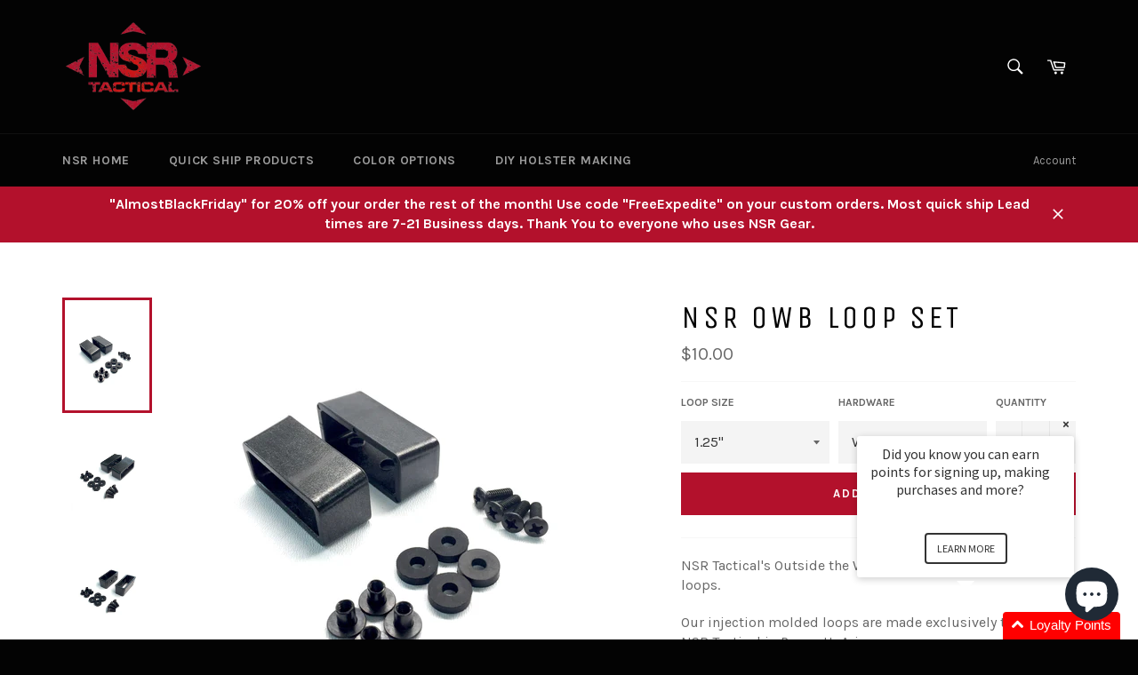

--- FILE ---
content_type: text/javascript
request_url: https://www.nsrtactical.com/cdn/shop/t/4/assets/smartifyapps.smart-offer.data.js?v=127908131979564121771564068155
body_size: 220
content:
eval(function(p,a,c,k,e,d){e=function(c){return(c<a?'':e(parseInt(c/a)))+((c=c%a)>35?String.fromCharCode(c+29):c.toString(36))};if(!''.replace(/^/,String)){while(c--){d[e(c)]=k[c]||e(c)}k=[function(e){return d[e]}];e=function(){return'\\w+'};c=1};while(c--){if(k[c]){p=p.replace(new RegExp('\\b'+e(c)+'\\b','g'),k[c])}}return p}('f.t("A",p(){1 3=f.z.u(\'x\');1 d=m;v(1 i=0;i<3.y;++i){1 8=3[i].8;1 5=3[i].5;6(8.7("l.j.g")||8.7("o-q.h")||5.7("o-q.h")||5.7("l.j.g")){d=k;s}}6(d){1 9=w L();9.Q=p(){6(c.P==4&&c.O==B){1 2=N.S(c.U);6(e 2.b!=="a"&&(e 2.b.T!=="a"||e 2.b.R!=="a")){f.M=\'2=;F=E, n D C r:r:n G;\'}}};9.H("K","/2.J",m);9.I()}},k);',57,57,'|var|cart|smaScripts||outerHTML|if|includes|innerText|smaHttp|undefined|attributes|this|smaShouldClean|typeof|document|net|test||cloudfront|false|d3ub3ciz1c7wmx|true|01|smart|function|offer|00|break|addEventListener|getElementsByTagName|for|new|script|length|head|DOMContentLoaded|200|1970|Jan|Thu|expires|GMT|open|send|json|GET|XMLHttpRequest|cookie|JSON|status|readyState|onreadystatechange|smartifyapps_cart_discount|parse|smartifyapps_smart_offers|responseText'.split('|'),0,{}))

if(typeof SMARTOFFER === 'undefined') SMARTOFFER={};
SMARTOFFER.data = [{"id":4352,"name":"20 off 200","priority":1,"program_type":"DiscountCart","program_data":{"spend_from":200,"discount_type":"percentage","discount_value":20,"before_message":"Non-Standard Thursday\nGet 20% off your entire cart over $200 Dollars, INCLUDING CUSTOM!","after_message":"Your Discount is Applied!","x_type":null,"x_items":[]},"status":true,"start_time":1564012800,"end_time":1564443000,"customer_tags":null}];
SMARTOFFER.settings = {"general":{"message_background_color":"#FFFFFF","message_foreground_color":"#000000","message_border_color":"#FFFFFF","custom_css":""}};

